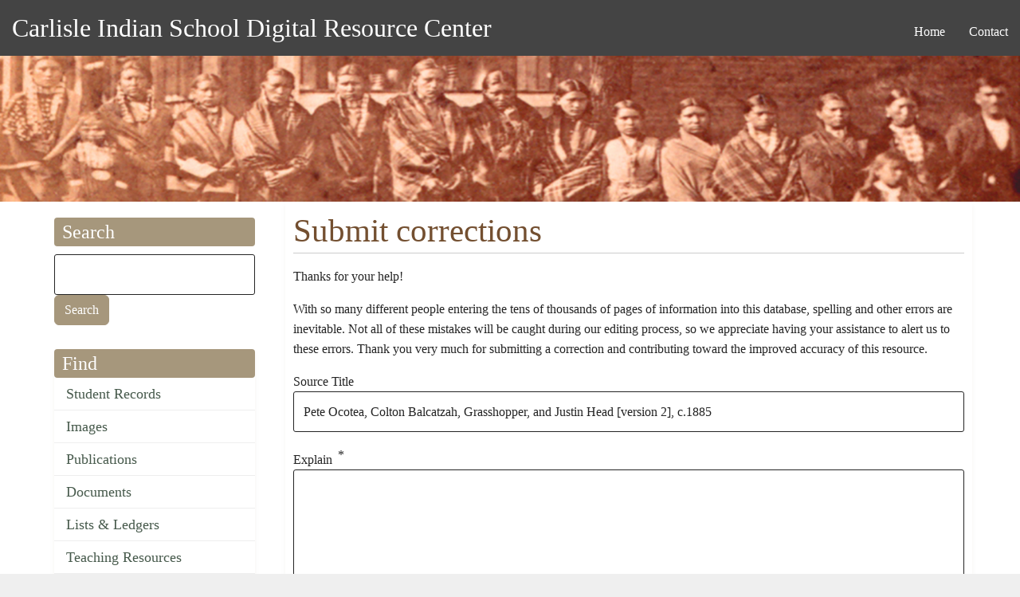

--- FILE ---
content_type: text/html; charset=UTF-8
request_url: https://carlisleindian.dickinson.edu/form/submit-corrections?source=24423&title=Pete%20Ocotea%2C%20Colton%20Balcatzah%2C%20Grasshopper%2C%20and%20Justin%20Head%20%5Bversion%202%5D%2C%20c.1885
body_size: 20649
content:
<!DOCTYPE html>
<html  lang="en" dir="ltr" class="dxpr-scheme-custom">
  <head>
    <meta charset="utf-8" />
<script async src="https://www.googletagmanager.com/gtag/js?id=UA-33472776-2"></script>
<script>window.dataLayer = window.dataLayer || [];function gtag(){dataLayer.push(arguments)};gtag("js", new Date());gtag("set", "developer_id.dMDhkMT", true);gtag("config", "UA-33472776-2", {"groups":"default","page_placeholder":"PLACEHOLDER_page_path","allow_ad_personalization_signals":false});</script>
<meta name="Generator" content="Drupal 11 (https://www.drupal.org)" />
<meta name="MobileOptimized" content="width" />
<meta name="HandheldFriendly" content="true" />
<meta name="viewport" content="width=device-width, initial-scale=1.0" />
<link rel="icon" href="/themes/custom/carlisle_indian_dxpr_8/favicon.ico" type="image/vnd.microsoft.icon" />

    <title>Submit corrections | Carlisle Indian School Digital Resource Center</title>

            
    <link rel="stylesheet" media="all" href="/sites/default/files/css/css_dI6lmtto9xfEnkca9FxJiZVSREY2YyPM5iYZQ5ecrJw.css?delta=0&amp;language=en&amp;theme=carlisle_indian_dxpr_8&amp;include=[base64]" />
<link rel="stylesheet" media="all" href="/sites/default/files/css/css_jp2nkI26OQ_A9DOkEPPFRiRoJq5j7Tuy3zzWonQwGqQ.css?delta=1&amp;language=en&amp;theme=carlisle_indian_dxpr_8&amp;include=[base64]" />

    <style>ul.dropdown-menu {display: none;}</style>
    
  </head>
  <body class="html path-webform body--dxpr-theme-header-top body--dxpr-theme-header-not-overlay body--dxpr-theme-header-normal">
    <a href="#main-content" class="skip-link">
      Skip to main content
    </a>
    
          <div class="dialog-off-canvas-main-canvas" data-off-canvas-main-canvas>
    <div class="dxpr-theme-boxed-container">

          <header id="secondary-header" class="dxpr-theme-secondary-header clearfix hidden-none" role="banner">
      <div class="dxpr-theme-fluid secondary-header-container">
                  <div class="region region-secondary-header">
          <div class="wrap-branding">
          <a class="name navbar-brand" href="/" title="Home" rel="home">Carlisle Indian School Digital Resource Center</a>
          </div>
                                                              
<section id="block-carlisle-indian-dxpr-8-mainmenu" class="block block-system block-system-menu-blockmain clearfix">
  
        <hr class="block-hr">
  

      

        <ul data-block="secondary_header" class="menu nav navbar-nav enhanced-dropdowns level-1" role="menubar">
  
                                                
                
                        
                                                              <li class="nav-item" role="none">
            <a
            class="nav-link"
            href="/"                        role="menuitem">Home</a>
            </li>
          
                                                        
                
                        
                                                              <li class="nav-item" role="none">
            <a
            class="nav-link"
            href="/page/contact"                        role="menuitem">Contact</a>
            </li>
          
                  </ul>
        


  </section>

  </div>

              </div>
    </header>
  

<div class="wrap-containers">

        <div class="region region-highlighted">
    <div data-drupal-messages-fallback class="hidden"></div>
                                                            <section id="block-carlisle-indian-dxpr-8-headerimage" class="block block-block-content block-block-contentec1ddeef-5dda-4a6e-a566-1fef986e97bf clearfix">
  
        <hr class="block-hr">
  

      
            <div class="clearfix text-formatted field field--name-body field--type-text-with-summary field--label-hidden field__item"><p><img alt="Carlisle Indian School Header Image" data-entity-type="file" data-entity-uuid="3dac324b-8033-4a60-8765-1473f10a9f18" src="/sites/default/files/inline-images/carlisleindian-header1_1.jpg"></p>
</div>
      
  </section>

  </div>

  

          <div class="container content-top-container">
            <div class="row container-row"><div class="col-sm-12 container-col">
              <div class="region-block-design region region-content-top">
    
  </div>

            </div></div>
          </div>
  
      
  <div role="main" class="main-container container js-quickedit-main-content clearfix">
        <div class="row">
                                  <aside class="col-sm-3" role="complementary">
              <div class="region-block-design region region-sidebar-first">
                                                                <section class="search-api-page-block-form-carlisle-indian-search search-api-page-block-form search-form search-block-form container-inline block block-search-api-page block-search-api-page-form-block clearfix" data-drupal-selector="search-api-page-block-form-carlisle-indian-search-2" id="block-carlisle-indian-dxpr-8-searchapipagesearchblockform--2">
  
        <h2 class="block-title">Search</h2>
      <hr class="block-hr">
  

      <form data-block="sidebar_first" action="/form/submit-corrections?source=24423&amp;title=Pete%20Ocotea%2C%20Colton%20Balcatzah%2C%20Grasshopper%2C%20and%20Justin%20Head%20%5Bversion%202%5D%2C%20c.1885" method="post" id="search-api-page-block-form-carlisle-indian-search--2" accept-charset="UTF-8">
  

  <input title="Enter the terms you wish to search for." data-drupal-selector="edit-keys" type="search" id="edit-keys--2" name="keys" value="" size="15" maxlength="128" class="form-search form-control" />




  <input autocomplete="off" data-drupal-selector="form-gz-p2nq-yllofarg6betizv2ksknfc7lr3eyw1dxc24" type="hidden" name="form_build_id" value="form-gZ_P2nq_YLloFaRG6BeTizv2kskNfc7LR3eyW1DxC24" />


  <input data-drupal-selector="edit-search-api-page-block-form-carlisle-indian-search-2" type="hidden" name="form_id" value="search_api_page_block_form_carlisle_indian_search" />

<div data-drupal-selector="edit-actions" class="form-actions js-form-wrapper form-wrapper" id="edit-actions--3">
            <input class="search-form__submit button js-form-submit form-submit btn btn-primary" data-drupal-selector="edit-submit" type="submit" id="edit-submit--3" name="op" value="Search" />
        
    
</div>

</form>

  </section>
                                                            
<section id="block-carlisle-indian-dxpr-8-find" class="block block-system block-system-menu-blockmenu-content-menu clearfix">
  
        <h2 class="block-title">Find</h2>
      <hr class="block-hr">
  

      
              <ul data-block="sidebar_first" class="nav navbar-nav">
                    <li class="nav-item">
        <a href="/student_records" class="nav-link" data-drupal-link-system-path="node/32617">Student Records</a>
              </li>
                <li class="nav-item">
        <a href="/images" class="nav-link" data-drupal-link-system-path="node/32626">Images</a>
              </li>
                <li class="nav-item">
        <a href="/publications" class="nav-link" data-drupal-link-system-path="node/32628">Publications</a>
              </li>
                <li class="nav-item">
        <a href="/documents" class="nav-link" data-drupal-link-system-path="node/32627">Documents</a>
              </li>
                <li class="nav-item">
        <a href="/lists_ledgers" class="nav-link" data-drupal-link-system-path="node/32623">Lists &amp; Ledgers</a>
              </li>
                <li class="nav-item">
        <a href="/teaching" class="nav-link" data-drupal-link-system-path="node/32625">Teaching Resources</a>
              </li>
                <li class="nav-item">
        <a href="/cemetery-information" class="nav-link" data-drupal-link-system-path="node/32618">Cemetery Information</a>
              </li>
                <li class="nav-item">
        <a href="/additional-resources" class="nav-link" data-drupal-link-system-path="additional-resources">Additional Resources</a>
              </li>
        </ul>
  


  </section>
                                                            
<section id="block-carlisle-indian-dxpr-8-about" class="block block-system block-system-menu-blockmenu-about clearfix">
  
        <h2 class="block-title">About</h2>
      <hr class="block-hr">
  

      
              <ul data-block="sidebar_first" class="nav navbar-nav">
                    <li class="nav-item">
        <a href="/page/contact" title="" class="nav-link" data-drupal-link-system-path="node/5154">Contact</a>
              </li>
                <li class="nav-item">
        <a href="/page/project-participants" title="" class="nav-link" data-drupal-link-system-path="node/5157">Project Participants</a>
              </li>
                <li class="nav-item">
        <a href="/page/visiting-carlisle" title="" class="nav-link" data-drupal-link-system-path="node/7868">Visiting Carlisle</a>
              </li>
        </ul>
  


  </section>
                                                            <section id="block-carlisle-indian-dxpr-8-contactinformation" class="block block-block-content block-block-content5215657a-3cc7-4edc-9a1c-d5da6d9ca954 clearfix">
  
        <h2 class="block-title">Contact</h2>
      <hr class="block-hr">
  

      
            <div class="clearfix text-formatted field field--name-body field--type-text-with-summary field--label-hidden field__item"><p>Archives &amp; Special Collections<br> Waidner-Spahr Library <br>Dickinson College<br> P.O. Box 1773 <br>Carlisle, PA 17013 <br>717-245-1399<br> <a href="mailto:cisproject@dickinson.edu">cisproject@dickinson.edu</a></p>
</div>
      
  </section>
                                                            
<section id="block-carlisle-indian-dxpr-8-navigation" class="block block-system block-system-menu-blocktools clearfix">
  
        <h2 class="block-title">Admin</h2>
      <hr class="block-hr">
  

      
              <ul data-block="sidebar_first" class="nav navbar-nav">
                    <li class="nav-item">
        <a href="https://carlisleindian.dickinson.edu/student-records-admin" class="nav-link">Student Files admin</a>
              </li>
        </ul>
  


  </section>

  </div>

          </aside>
              
                          
      <section class="col-sm-9">

                
                                      
                  
                          <a id="main-content"></a>
            <div class="region region-content">
                                                                <section id="block-carlisle-indian-dxpr-8-page-title" class="block block-core block-page-title-block clearfix">
  
        <hr class="block-hr">
  

      
    <h1 class="page-title">Submit corrections</h1>


  </section>
                                                            <section id="block-carlisle-indian-dxpr-8-content" class="block block-system block-system-main-block clearfix">
  
        <hr class="block-hr">
  

      <form class="webform-submission-form webform-submission-add-form webform-submission-submit-corrections-form webform-submission-submit-corrections-add-form js-webform-details-toggle webform-details-toggle" data-drupal-selector="webform-submission-submit-corrections-add-form" action="/form/submit-corrections?source=24423&amp;title=Pete%20Ocotea%2C%20Colton%20Balcatzah%2C%20Grasshopper%2C%20and%20Justin%20Head%20%5Bversion%202%5D%2C%20c.1885" method="post" id="webform-submission-submit-corrections-add-form" accept-charset="UTF-8">
  
  <div id="edit-introduction" class="js-webform-type-webform-markup webform-type-webform-markup js-form-item form-item js-form-type-webform-markup form-type-webform-markup js-form-item-introduction form-item-introduction form-no-label">
        <p>Thanks for your help!</p>

<p>With so many different people entering the tens of thousands of pages of information into this database, spelling and other errors are inevitable. Not all of these mistakes will be caught during our editing process, so we appreciate having your assistance to alert us to these errors. Thank you very much for submitting a correction and contributing toward the improved accuracy of this resource.</p>
        </div>
<div data-webform-states-no-clear class="js-webform-states-hidden js-webform-type-textfield webform-type-textfield js-form-item form-item js-form-type-textfield form-type-textfield js-form-item-source-title form-item-source-title form-disabled">
      <label for="edit-source-title">Source Title</label>
        
  <input data-drupal-selector="edit-source-title" disabled="disabled" type="text" id="edit-source-title" name="source_title" value="Pete Ocotea, Colton Balcatzah, Grasshopper, and Justin Head [version 2], c.1885" size="60" maxlength="255" class="form-text form-control" data-drupal-states="{&quot;invisible&quot;:{&quot;.webform-submission-submit-corrections-add-form :input[name=\u0022source_identifier\u0022]&quot;:{&quot;empty&quot;:true}}}" />


        </div>

  <input data-drupal-selector="edit-source-identifier" type="hidden" name="source_identifier" value="24423" />

<div class="js-webform-type-textarea webform-type-textarea js-form-item form-item js-form-type-textarea form-type-textarea js-form-item-explain form-item-explain">
      <label for="edit-explain" class="js-form-required form-required">Explain</label>
        <div class="form-textarea-wrapper">
  <textarea data-drupal-selector="edit-explain" aria-describedby="edit-explain--description" id="edit-explain" name="explain" rows="5" cols="60" class="form-textarea required resize-vertical form-control form-textarea resize-vertical required" required="required"></textarea>
</div>

            <div class="description">
      <div id="edit-explain--description" class="webform-element-description">Please explain what should be corrected on &lt;a href=&quot;/node/24423&quot; target=&quot;_blank&quot;&gt;Pete Ocotea, Colton Balcatzah, Grasshopper, and Justin Head [version 2], c.1885&lt;/a&gt; (link will open in a new tab).</div>

    </div>
  </div>
<div class="js-webform-type-textfield webform-type-textfield js-form-item form-item js-form-type-textfield form-type-textfield js-form-item-name form-item-name">
      <label for="edit-name" class="js-form-required form-required">Name</label>
        
  <input data-drupal-selector="edit-name" type="text" id="edit-name" name="name" value="" size="60" maxlength="255" class="form-text required form-control" required="required" />


        </div>
<div class="js-webform-type-email webform-type-email js-form-item form-item js-form-type-email form-type-email js-form-item-email form-item-email">
      <label for="edit-email" class="js-form-required form-required">Email</label>
        
  <input data-drupal-selector="edit-email" aria-describedby="edit-email--description" type="email" id="edit-email" name="email" value="" size="60" maxlength="254" class="form-email required form-control" required="required" />


            <div class="description">
      <div id="edit-email--description" class="webform-element-description">Please include your name and email so we can follow up in case we have any questions about the corrections submitted.</div>

    </div>
  </div>

  <input autocomplete="off" data-drupal-selector="form-v2ry6pnumldbsdzbgchyfdzcr9ghrnarn0bmqpt-h0y" type="hidden" name="form_build_id" value="form-v2ry6PnUmldbSDZBgcHyfDZCr9gHRNarN0BMQpt_h0Y" />


  <input data-drupal-selector="edit-webform-submission-submit-corrections-add-form" type="hidden" name="form_id" value="webform_submission_submit_corrections_add_form" />

<div data-drupal-selector="edit-actions" class="form-actions js-form-wrapper form-wrapper" id="edit-actions">
            <input class="webform-button--submit button button--primary js-form-submit form-submit btn btn-primary" data-drupal-selector="edit-submit" type="submit" id="edit-submit" name="op" value="Submit" />
        
    

</div>


  
</form>

  </section>

  </div>

              </section>

                    </div><!-- end .ow -->
      </div><!-- end main-container -->

</div>

      <footer class="dxpr-theme-footer clearfix" role="contentinfo">
            <div class="dxpr-theme-fluid footer-container">
                  <div class="region region-footer">
                                                                <section id="block-carlisle-indian-dxpr-8-footerinfo" class="block block-block-content block-block-contentfc9dcb5c-a7bd-4a46-9f63-1d9b34f7b2fc clearfix">
  
        <hr class="block-hr">
  

      
            <div class="clearfix text-formatted field field--name-body field--type-text-with-summary field--label-hidden field__item"><p></p><center>
<p>Generous support for this project has been provided by the <a href="http://www.mellon.org/" target="_blank" title="Go to the Andrew W. Mellon Foundation site">Andrew W. Mellon Foundation</a>, <a href="https://www.neh.gov/" target="_blank">NEH</a>, and <a href="https://www.archives.gov/nhprc" target="_blank">NHPRC</a>.</p>
<p>This work is licensed under a <a href="http://creativecommons.org/licenses/by-nc-sa/4.0/" rel="license" target="blank" title="Go to the Creative Commons site for more information">Creative Commons Attribution-NonCommercial-ShareAlike 4.0 International License</a>. <a href="https://carlisleindian.dickinson.edu/user/" title="Login for Archives staff"><strong>Login</strong></a></p>
<p><a href="http://creativecommons.org/licenses/by-nc-sa/4.0/" rel="license"><img style="border-width:0;" src="https://i.creativecommons.org/l/by-nc-sa/4.0/80x15.png" data-entity-uuid data-entity-type alt="Creative Commons License" width="80" height="15"></a></p>
<p></p></center>
</div>
      
  </section>

  </div>

              </div>
    </footer>
  
</div><!-- end dxpr-theme-boxed-container -->

  </div>

    <script>(()=>{const m=innerWidth<=1200,n=document.getElementById('dxpr-theme-main-menu');document.body.classList.add(m?'body--dxpr-theme-nav-mobile':'body--dxpr-theme-nav-desktop');if(n)n.classList[m?'add':'remove']('collapse');})();</script>
    <script type="application/json" data-drupal-selector="drupal-settings-json">{"path":{"baseUrl":"\/","pathPrefix":"","currentPath":"webform\/submit_corrections","currentPathIsAdmin":false,"isFront":false,"currentLanguage":"en","currentQuery":{"source":"24423","title":"Pete Ocotea, Colton Balcatzah, Grasshopper, and Justin Head [version 2], c.1885"}},"pluralDelimiter":"\u0003","suppressDeprecationErrors":true,"google_analytics":{"account":"UA-33472776-2","trackOutbound":true,"trackMailto":true,"trackTel":true,"trackDownload":true,"trackDownloadExtensions":"7z|aac|arc|arj|asf|asx|avi|bin|csv|doc(x|m)?|dot(x|m)?|exe|flv|gif|gz|gzip|hqx|jar|jpe?g|js|mp(2|3|4|e?g)|mov(ie)?|msi|msp|pdf|phps|png|ppt(x|m)?|pot(x|m)?|pps(x|m)?|ppam|sld(x|m)?|thmx|qtm?|ra(m|r)?|sea|sit|tar|tgz|torrent|txt|wav|wma|wmv|wpd|xls(x|m|b)?|xlt(x|m)|xlam|xml|z|zip","trackColorbox":true},"ajaxTrustedUrl":{"form_action_p_pvdeGsVG5zNF_XLGPTvYSKCf43t8qZYSwcfZl2uzM":true},"dxpr_themeSettings":{"headerHeight":"100","headerOffset":"60","headerMobileBreakpoint":"1200","headerMobileHeight":"60","headerSideDirection":"left","hamburgerAnimation":"cross"},"user":{"uid":0,"permissionsHash":"04d7d3d2f0bd9ea44f74d45c6adfc78a5131d02a3359901ce57c41fcc68ffbf1"}}</script>
<script src="/core/assets/vendor/jquery/jquery.min.js?v=4.0.0-rc.1"></script>
<script src="/sites/default/files/js/js_GL8lvNyngx8MhshUSTrbIOPY8r854-qWExkiyylsCzQ.js?scope=footer&amp;delta=1&amp;language=en&amp;theme=carlisle_indian_dxpr_8&amp;include=eJyFjOEKwjAMhF9obX_5PCNdY1ZJk9IE597eCSKiiH_ujruPy6puPqCfUn7FcLHA4Gg-lVsfs6_YMKGsIAuWUIb2opvY-0qsGTiY71yFJlIlxhkEePe6WPospg3zWUdLT4_Ix414LOhQ2aLBFf9CrnS8_sQamgF97w-5A_p7Yaw"></script>

    <div class="hidden" id="dxpr-theme-js-seed">sfy39587stp18</div>
  </body>
</html>
